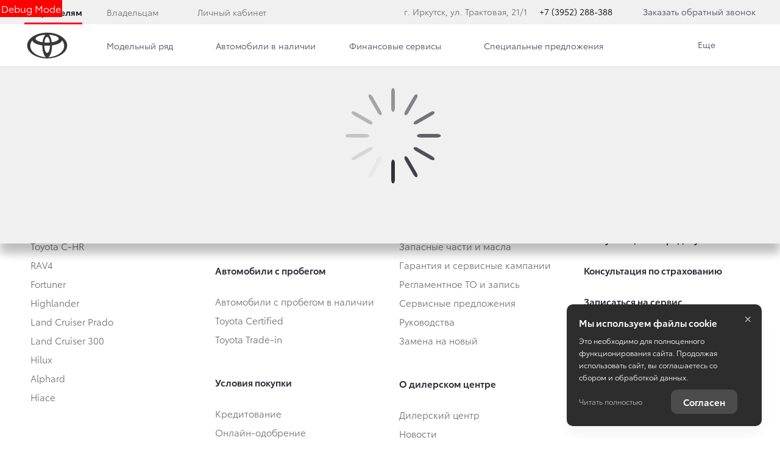

--- FILE ---
content_type: application/javascript
request_url: https://d8a6a33f-3369-444b-9b5f-793c13ff0708.selcdn.net/15.10.25_23-14/assets/js/035eac3.js?v243
body_size: -188
content:
!function(o){"use strict";o.module("tradecorp.core").controller("BlockConstructorCtrl",["$scope","SlickConfig","$attrs",function(o,t,c){const r=c.sliderCardsCount;o.SlickConfig=t.get("blockConstructor"),o.SlickConfig.slidesToShow=r}])}(angular);